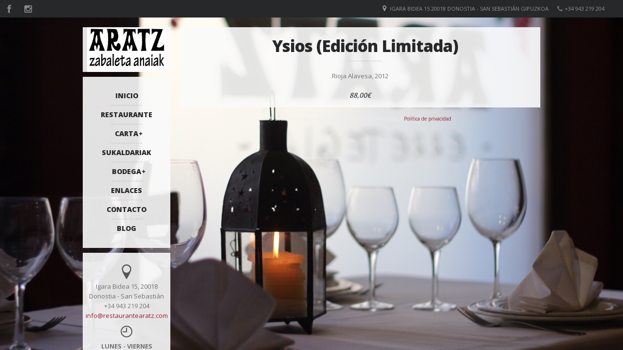

--- FILE ---
content_type: text/html; charset=UTF-8
request_url: https://www.restaurantearatz.com/menu/ysios-edicion-limitada/
body_size: 9102
content:
<!DOCTYPE html>   
<!--[if IE 7 ]>    <html dir="ltr" lang="en-US" class="no-js ie7 oldie"> <![endif]-->
<!--[if IE 8 ]>    <html dir="ltr" lang="en-US" class="no-js ie8 oldie"> <![endif]-->
<!--[if (gte IE 9)|(gt IEMobile 7)|!(IEMobile)|!(IE)]><!--><html dir="ltr" xmlns="http://www.w3.org/1999/xhtml" dir="ltr" lang="es"
	prefix="og: https://ogp.me/ns#"  class="no-js"><!--<![endif]-->        
        
        
<!-- BEGIN head -->
<head>
        
        <!-- meta -->
        <meta charset="UTF-8" />

	<!-- Mobile Specific Metas -->
			<meta name="viewport" content="width=device-width, initial-scale=1, maximum-scale=1">
        
        <!-- title -->
        

        <!-- stylesheets -->
        <link href='https://fonts.googleapis.com/css?family=Open+Sans:400,600,700,800&subset=latin,latin-ext' rel='stylesheet' type='text/css'>
        <link href='https://fonts.googleapis.com/css?family=Droid+Serif:400,400italic,700,700italic' rel='stylesheet' type='text/css'>
        
                <link href='https://fonts.googleapis.com/css?family=Open+Sans:400,700,800,900' rel='stylesheet' type='text/css'>
                
        <!-- Pingbacks -->
        <link rel="pingback" href="https://www.restaurantearatz.com/xmlrpc.php" />

                 
<!-- Google Analytics -->
<script>
  (function(i,s,o,g,r,a,m){i['GoogleAnalyticsObject']=r;i[r]=i[r]||function(){
  (i[r].q=i[r].q||[]).push(arguments)},i[r].l=1*new Date();a=s.createElement(o),
  m=s.getElementsByTagName(o)[0];a.async=1;a.src=g;m.parentNode.insertBefore(a,m)
  })(window,document,'script','//www.google-analytics.com/analytics.js','ga');
 
  ga('create', 'UA-64686380-1', 'auto');
  ga('send', 'pageview');
 
</script>
                
        <!-- Calls Wordpress head functions -->
        
		<!-- All in One SEO 4.1.10 -->
		<title>Ysios (Edición Limitada) | Restaurante Aratz</title>
		<meta name="robots" content="max-image-preview:large" />
		<link rel="canonical" href="https://www.restaurantearatz.com/menu/ysios-edicion-limitada/" />
		<meta property="og:locale" content="es_ES" />
		<meta property="og:site_name" content="Restaurante Aratz | Cocina Tradicional Vasca" />
		<meta property="og:type" content="article" />
		<meta property="og:title" content="Ysios (Edición Limitada) | Restaurante Aratz" />
		<meta property="og:url" content="https://www.restaurantearatz.com/menu/ysios-edicion-limitada/" />
		<meta property="article:published_time" content="2024-04-15T11:33:49+00:00" />
		<meta property="article:modified_time" content="2024-04-15T11:33:49+00:00" />
		<meta name="twitter:card" content="summary" />
		<meta name="twitter:title" content="Ysios (Edición Limitada) | Restaurante Aratz" />
		<script type="application/ld+json" class="aioseo-schema">
			{"@context":"https:\/\/schema.org","@graph":[{"@type":"WebSite","@id":"https:\/\/www.restaurantearatz.com\/#website","url":"https:\/\/www.restaurantearatz.com\/","name":"Restaurante Aratz","description":"Cocina Tradicional Vasca","inLanguage":"es-ES","publisher":{"@id":"https:\/\/www.restaurantearatz.com\/#organization"}},{"@type":"Organization","@id":"https:\/\/www.restaurantearatz.com\/#organization","name":"Restaurante Aratz","url":"https:\/\/www.restaurantearatz.com\/"},{"@type":"BreadcrumbList","@id":"https:\/\/www.restaurantearatz.com\/menu\/ysios-edicion-limitada\/#breadcrumblist","itemListElement":[{"@type":"ListItem","@id":"https:\/\/www.restaurantearatz.com\/#listItem","position":1,"item":{"@type":"WebPage","@id":"https:\/\/www.restaurantearatz.com\/","name":"Inicio","description":"Cocina Tradicional Vasca","url":"https:\/\/www.restaurantearatz.com\/"},"nextItem":"https:\/\/www.restaurantearatz.com\/menu\/ysios-edicion-limitada\/#listItem"},{"@type":"ListItem","@id":"https:\/\/www.restaurantearatz.com\/menu\/ysios-edicion-limitada\/#listItem","position":2,"item":{"@type":"WebPage","@id":"https:\/\/www.restaurantearatz.com\/menu\/ysios-edicion-limitada\/","name":"Ysios (Edici\u00f3n Limitada)","url":"https:\/\/www.restaurantearatz.com\/menu\/ysios-edicion-limitada\/"},"previousItem":"https:\/\/www.restaurantearatz.com\/#listItem"}]},{"@type":"Person","@id":"https:\/\/www.restaurantearatz.com\/author\/aratz\/#author","url":"https:\/\/www.restaurantearatz.com\/author\/aratz\/","name":"Aratz","image":{"@type":"ImageObject","@id":"https:\/\/www.restaurantearatz.com\/menu\/ysios-edicion-limitada\/#authorImage","url":"https:\/\/secure.gravatar.com\/avatar\/c8b779f779a56e6f58a84bdd07c202e5?s=96&r=g","width":96,"height":96,"caption":"Aratz"}},{"@type":"WebPage","@id":"https:\/\/www.restaurantearatz.com\/menu\/ysios-edicion-limitada\/#webpage","url":"https:\/\/www.restaurantearatz.com\/menu\/ysios-edicion-limitada\/","name":"Ysios (Edici\u00f3n Limitada) | Restaurante Aratz","inLanguage":"es-ES","isPartOf":{"@id":"https:\/\/www.restaurantearatz.com\/#website"},"breadcrumb":{"@id":"https:\/\/www.restaurantearatz.com\/menu\/ysios-edicion-limitada\/#breadcrumblist"},"author":"https:\/\/www.restaurantearatz.com\/author\/aratz\/#author","creator":"https:\/\/www.restaurantearatz.com\/author\/aratz\/#author","datePublished":"2024-04-15T11:33:49+00:00","dateModified":"2024-04-15T11:33:49+00:00"}]}
		</script>
		<!-- All in One SEO -->

<link rel='dns-prefetch' href='//netdna.bootstrapcdn.com' />
<link rel='dns-prefetch' href='//s.w.org' />
<link rel="alternate" type="application/rss+xml" title="Restaurante Aratz &raquo; Feed" href="https://www.restaurantearatz.com/feed/" />
<link rel="alternate" type="application/rss+xml" title="Restaurante Aratz &raquo; Feed de los comentarios" href="https://www.restaurantearatz.com/comments/feed/" />
<script type="text/javascript">
window._wpemojiSettings = {"baseUrl":"https:\/\/s.w.org\/images\/core\/emoji\/13.1.0\/72x72\/","ext":".png","svgUrl":"https:\/\/s.w.org\/images\/core\/emoji\/13.1.0\/svg\/","svgExt":".svg","source":{"concatemoji":"https:\/\/www.restaurantearatz.com\/wp-includes\/js\/wp-emoji-release.min.js?ver=5.9.12"}};
/*! This file is auto-generated */
!function(e,a,t){var n,r,o,i=a.createElement("canvas"),p=i.getContext&&i.getContext("2d");function s(e,t){var a=String.fromCharCode;p.clearRect(0,0,i.width,i.height),p.fillText(a.apply(this,e),0,0);e=i.toDataURL();return p.clearRect(0,0,i.width,i.height),p.fillText(a.apply(this,t),0,0),e===i.toDataURL()}function c(e){var t=a.createElement("script");t.src=e,t.defer=t.type="text/javascript",a.getElementsByTagName("head")[0].appendChild(t)}for(o=Array("flag","emoji"),t.supports={everything:!0,everythingExceptFlag:!0},r=0;r<o.length;r++)t.supports[o[r]]=function(e){if(!p||!p.fillText)return!1;switch(p.textBaseline="top",p.font="600 32px Arial",e){case"flag":return s([127987,65039,8205,9895,65039],[127987,65039,8203,9895,65039])?!1:!s([55356,56826,55356,56819],[55356,56826,8203,55356,56819])&&!s([55356,57332,56128,56423,56128,56418,56128,56421,56128,56430,56128,56423,56128,56447],[55356,57332,8203,56128,56423,8203,56128,56418,8203,56128,56421,8203,56128,56430,8203,56128,56423,8203,56128,56447]);case"emoji":return!s([10084,65039,8205,55357,56613],[10084,65039,8203,55357,56613])}return!1}(o[r]),t.supports.everything=t.supports.everything&&t.supports[o[r]],"flag"!==o[r]&&(t.supports.everythingExceptFlag=t.supports.everythingExceptFlag&&t.supports[o[r]]);t.supports.everythingExceptFlag=t.supports.everythingExceptFlag&&!t.supports.flag,t.DOMReady=!1,t.readyCallback=function(){t.DOMReady=!0},t.supports.everything||(n=function(){t.readyCallback()},a.addEventListener?(a.addEventListener("DOMContentLoaded",n,!1),e.addEventListener("load",n,!1)):(e.attachEvent("onload",n),a.attachEvent("onreadystatechange",function(){"complete"===a.readyState&&t.readyCallback()})),(n=t.source||{}).concatemoji?c(n.concatemoji):n.wpemoji&&n.twemoji&&(c(n.twemoji),c(n.wpemoji)))}(window,document,window._wpemojiSettings);
</script>
<style type="text/css">
img.wp-smiley,
img.emoji {
	display: inline !important;
	border: none !important;
	box-shadow: none !important;
	height: 1em !important;
	width: 1em !important;
	margin: 0 0.07em !important;
	vertical-align: -0.1em !important;
	background: none !important;
	padding: 0 !important;
}
</style>
	<link rel='stylesheet' id='wp-block-library-css'  href='https://www.restaurantearatz.com/wp-includes/css/dist/block-library/style.min.css?ver=5.9.12' type='text/css' media='all' />
<style id='global-styles-inline-css' type='text/css'>
body{--wp--preset--color--black: #000000;--wp--preset--color--cyan-bluish-gray: #abb8c3;--wp--preset--color--white: #ffffff;--wp--preset--color--pale-pink: #f78da7;--wp--preset--color--vivid-red: #cf2e2e;--wp--preset--color--luminous-vivid-orange: #ff6900;--wp--preset--color--luminous-vivid-amber: #fcb900;--wp--preset--color--light-green-cyan: #7bdcb5;--wp--preset--color--vivid-green-cyan: #00d084;--wp--preset--color--pale-cyan-blue: #8ed1fc;--wp--preset--color--vivid-cyan-blue: #0693e3;--wp--preset--color--vivid-purple: #9b51e0;--wp--preset--gradient--vivid-cyan-blue-to-vivid-purple: linear-gradient(135deg,rgba(6,147,227,1) 0%,rgb(155,81,224) 100%);--wp--preset--gradient--light-green-cyan-to-vivid-green-cyan: linear-gradient(135deg,rgb(122,220,180) 0%,rgb(0,208,130) 100%);--wp--preset--gradient--luminous-vivid-amber-to-luminous-vivid-orange: linear-gradient(135deg,rgba(252,185,0,1) 0%,rgba(255,105,0,1) 100%);--wp--preset--gradient--luminous-vivid-orange-to-vivid-red: linear-gradient(135deg,rgba(255,105,0,1) 0%,rgb(207,46,46) 100%);--wp--preset--gradient--very-light-gray-to-cyan-bluish-gray: linear-gradient(135deg,rgb(238,238,238) 0%,rgb(169,184,195) 100%);--wp--preset--gradient--cool-to-warm-spectrum: linear-gradient(135deg,rgb(74,234,220) 0%,rgb(151,120,209) 20%,rgb(207,42,186) 40%,rgb(238,44,130) 60%,rgb(251,105,98) 80%,rgb(254,248,76) 100%);--wp--preset--gradient--blush-light-purple: linear-gradient(135deg,rgb(255,206,236) 0%,rgb(152,150,240) 100%);--wp--preset--gradient--blush-bordeaux: linear-gradient(135deg,rgb(254,205,165) 0%,rgb(254,45,45) 50%,rgb(107,0,62) 100%);--wp--preset--gradient--luminous-dusk: linear-gradient(135deg,rgb(255,203,112) 0%,rgb(199,81,192) 50%,rgb(65,88,208) 100%);--wp--preset--gradient--pale-ocean: linear-gradient(135deg,rgb(255,245,203) 0%,rgb(182,227,212) 50%,rgb(51,167,181) 100%);--wp--preset--gradient--electric-grass: linear-gradient(135deg,rgb(202,248,128) 0%,rgb(113,206,126) 100%);--wp--preset--gradient--midnight: linear-gradient(135deg,rgb(2,3,129) 0%,rgb(40,116,252) 100%);--wp--preset--duotone--dark-grayscale: url('#wp-duotone-dark-grayscale');--wp--preset--duotone--grayscale: url('#wp-duotone-grayscale');--wp--preset--duotone--purple-yellow: url('#wp-duotone-purple-yellow');--wp--preset--duotone--blue-red: url('#wp-duotone-blue-red');--wp--preset--duotone--midnight: url('#wp-duotone-midnight');--wp--preset--duotone--magenta-yellow: url('#wp-duotone-magenta-yellow');--wp--preset--duotone--purple-green: url('#wp-duotone-purple-green');--wp--preset--duotone--blue-orange: url('#wp-duotone-blue-orange');--wp--preset--font-size--small: 13px;--wp--preset--font-size--medium: 20px;--wp--preset--font-size--large: 36px;--wp--preset--font-size--x-large: 42px;}.has-black-color{color: var(--wp--preset--color--black) !important;}.has-cyan-bluish-gray-color{color: var(--wp--preset--color--cyan-bluish-gray) !important;}.has-white-color{color: var(--wp--preset--color--white) !important;}.has-pale-pink-color{color: var(--wp--preset--color--pale-pink) !important;}.has-vivid-red-color{color: var(--wp--preset--color--vivid-red) !important;}.has-luminous-vivid-orange-color{color: var(--wp--preset--color--luminous-vivid-orange) !important;}.has-luminous-vivid-amber-color{color: var(--wp--preset--color--luminous-vivid-amber) !important;}.has-light-green-cyan-color{color: var(--wp--preset--color--light-green-cyan) !important;}.has-vivid-green-cyan-color{color: var(--wp--preset--color--vivid-green-cyan) !important;}.has-pale-cyan-blue-color{color: var(--wp--preset--color--pale-cyan-blue) !important;}.has-vivid-cyan-blue-color{color: var(--wp--preset--color--vivid-cyan-blue) !important;}.has-vivid-purple-color{color: var(--wp--preset--color--vivid-purple) !important;}.has-black-background-color{background-color: var(--wp--preset--color--black) !important;}.has-cyan-bluish-gray-background-color{background-color: var(--wp--preset--color--cyan-bluish-gray) !important;}.has-white-background-color{background-color: var(--wp--preset--color--white) !important;}.has-pale-pink-background-color{background-color: var(--wp--preset--color--pale-pink) !important;}.has-vivid-red-background-color{background-color: var(--wp--preset--color--vivid-red) !important;}.has-luminous-vivid-orange-background-color{background-color: var(--wp--preset--color--luminous-vivid-orange) !important;}.has-luminous-vivid-amber-background-color{background-color: var(--wp--preset--color--luminous-vivid-amber) !important;}.has-light-green-cyan-background-color{background-color: var(--wp--preset--color--light-green-cyan) !important;}.has-vivid-green-cyan-background-color{background-color: var(--wp--preset--color--vivid-green-cyan) !important;}.has-pale-cyan-blue-background-color{background-color: var(--wp--preset--color--pale-cyan-blue) !important;}.has-vivid-cyan-blue-background-color{background-color: var(--wp--preset--color--vivid-cyan-blue) !important;}.has-vivid-purple-background-color{background-color: var(--wp--preset--color--vivid-purple) !important;}.has-black-border-color{border-color: var(--wp--preset--color--black) !important;}.has-cyan-bluish-gray-border-color{border-color: var(--wp--preset--color--cyan-bluish-gray) !important;}.has-white-border-color{border-color: var(--wp--preset--color--white) !important;}.has-pale-pink-border-color{border-color: var(--wp--preset--color--pale-pink) !important;}.has-vivid-red-border-color{border-color: var(--wp--preset--color--vivid-red) !important;}.has-luminous-vivid-orange-border-color{border-color: var(--wp--preset--color--luminous-vivid-orange) !important;}.has-luminous-vivid-amber-border-color{border-color: var(--wp--preset--color--luminous-vivid-amber) !important;}.has-light-green-cyan-border-color{border-color: var(--wp--preset--color--light-green-cyan) !important;}.has-vivid-green-cyan-border-color{border-color: var(--wp--preset--color--vivid-green-cyan) !important;}.has-pale-cyan-blue-border-color{border-color: var(--wp--preset--color--pale-cyan-blue) !important;}.has-vivid-cyan-blue-border-color{border-color: var(--wp--preset--color--vivid-cyan-blue) !important;}.has-vivid-purple-border-color{border-color: var(--wp--preset--color--vivid-purple) !important;}.has-vivid-cyan-blue-to-vivid-purple-gradient-background{background: var(--wp--preset--gradient--vivid-cyan-blue-to-vivid-purple) !important;}.has-light-green-cyan-to-vivid-green-cyan-gradient-background{background: var(--wp--preset--gradient--light-green-cyan-to-vivid-green-cyan) !important;}.has-luminous-vivid-amber-to-luminous-vivid-orange-gradient-background{background: var(--wp--preset--gradient--luminous-vivid-amber-to-luminous-vivid-orange) !important;}.has-luminous-vivid-orange-to-vivid-red-gradient-background{background: var(--wp--preset--gradient--luminous-vivid-orange-to-vivid-red) !important;}.has-very-light-gray-to-cyan-bluish-gray-gradient-background{background: var(--wp--preset--gradient--very-light-gray-to-cyan-bluish-gray) !important;}.has-cool-to-warm-spectrum-gradient-background{background: var(--wp--preset--gradient--cool-to-warm-spectrum) !important;}.has-blush-light-purple-gradient-background{background: var(--wp--preset--gradient--blush-light-purple) !important;}.has-blush-bordeaux-gradient-background{background: var(--wp--preset--gradient--blush-bordeaux) !important;}.has-luminous-dusk-gradient-background{background: var(--wp--preset--gradient--luminous-dusk) !important;}.has-pale-ocean-gradient-background{background: var(--wp--preset--gradient--pale-ocean) !important;}.has-electric-grass-gradient-background{background: var(--wp--preset--gradient--electric-grass) !important;}.has-midnight-gradient-background{background: var(--wp--preset--gradient--midnight) !important;}.has-small-font-size{font-size: var(--wp--preset--font-size--small) !important;}.has-medium-font-size{font-size: var(--wp--preset--font-size--medium) !important;}.has-large-font-size{font-size: var(--wp--preset--font-size--large) !important;}.has-x-large-font-size{font-size: var(--wp--preset--font-size--x-large) !important;}
</style>
<link rel='stylesheet' id='contact-form-7-css'  href='https://www.restaurantearatz.com/wp-content/plugins/contact-form-7/includes/css/styles.css?ver=5.5.6' type='text/css' media='all' />
<link rel='stylesheet' id='font-awesome-css'  href='//netdna.bootstrapcdn.com/font-awesome/4.1.0/css/font-awesome.css' type='text/css' media='screen' />
<link rel='stylesheet' id='style-css'  href='https://www.restaurantearatz.com/wp-content/themes/lemonchili/style.css?ver=5.9.12' type='text/css' media='all' />
<link rel='stylesheet' id='masonry-css'  href='https://www.restaurantearatz.com/wp-content/themes/lemonchili/css/masonry.css?ver=screen' type='text/css' media='all' />
<link rel='stylesheet' id='iconfont-css'  href='https://www.restaurantearatz.com/wp-content/themes/lemonchili/fonts/fontawesome/css/font-awesome.min.css?ver=screen' type='text/css' media='all' />
<link rel='stylesheet' id='socialiconfont-css'  href='https://www.restaurantearatz.com/wp-content/themes/lemonchili/fonts/fontawesome_more/css/font-awesome-social.css?ver=screen' type='text/css' media='all' />
<link rel='stylesheet' id='prettyPhoto-css'  href='https://www.restaurantearatz.com/wp-content/themes/lemonchili/css/prettyPhoto.css?ver=screen' type='text/css' media='all' />
<link rel='stylesheet' id='shortcodes-css'  href='https://www.restaurantearatz.com/wp-content/themes/lemonchili/css/shortcodes.css?ver=screen' type='text/css' media='all' />
<link rel='stylesheet' id='light-css'  href='https://www.restaurantearatz.com/wp-content/themes/lemonchili/css/skins/light.css?ver=screen' type='text/css' media='all' />
<!--[if IE]>
<link rel='stylesheet' id='oldie-css'  href='https://www.restaurantearatz.com/wp-content/themes/lemonchili/css/ie8-and-down.css?ver=screen' type='text/css' media='all' />
<![endif]-->
<link rel='stylesheet' id='layout-css'  href='https://www.restaurantearatz.com/wp-content/themes/lemonchili/css/layout-responsive.css?ver=screen' type='text/css' media='all' />
<link rel='stylesheet' id='skeleton-css'  href='https://www.restaurantearatz.com/wp-content/themes/lemonchili/css/skeleton.css?ver=screen' type='text/css' media='all' />
<script type='text/javascript' src='https://www.restaurantearatz.com/wp-includes/js/jquery/jquery.min.js?ver=3.6.0' id='jquery-core-js'></script>
<script type='text/javascript' src='https://www.restaurantearatz.com/wp-includes/js/jquery/jquery-migrate.min.js?ver=3.3.2' id='jquery-migrate-js'></script>
<script type='text/javascript' src='https://www.restaurantearatz.com/wp-content/themes/lemonchili/js/backstretch.js?ver=1' id='backstretch-js'></script>
<script type='text/javascript' src='https://www.restaurantearatz.com/wp-content/themes/lemonchili/js/scripts.js?ver=1' id='scripts-js'></script>
<script type='text/javascript' src='https://www.restaurantearatz.com/wp-content/themes/lemonchili/js/superfish.js?ver=1' id='superfish-js'></script>
<script type='text/javascript' src='https://www.restaurantearatz.com/wp-content/themes/lemonchili/js/modernizr-transitions.js?ver=1' id='modernizr-transitions-js'></script>
<script type='text/javascript' src='https://www.restaurantearatz.com/wp-content/themes/lemonchili/js/jquery.selectbox.js?ver=1' id='selectbox-js'></script>
<script type='text/javascript' src='https://www.restaurantearatz.com/wp-content/themes/lemonchili/js/prettyPhoto.js?ver=1' id='prettyPhoto-js'></script>
<script type='text/javascript' src='https://www.restaurantearatz.com/wp-content/themes/lemonchili/js/fitVids.js?ver=1' id='fitVids-js'></script>
<script type='text/javascript' src='https://www.restaurantearatz.com/wp-content/themes/lemonchili/js/nivoSlider.js?ver=1' id='nivoSlider-js'></script>
<link rel="https://api.w.org/" href="https://www.restaurantearatz.com/wp-json/" /><link rel="EditURI" type="application/rsd+xml" title="RSD" href="https://www.restaurantearatz.com/xmlrpc.php?rsd" />
<link rel="wlwmanifest" type="application/wlwmanifest+xml" href="https://www.restaurantearatz.com/wp-includes/wlwmanifest.xml" /> 
<meta name="generator" content="WordPress 5.9.12" />
<link rel='shortlink' href='https://www.restaurantearatz.com/?p=8129' />
<link rel="alternate" type="application/json+oembed" href="https://www.restaurantearatz.com/wp-json/oembed/1.0/embed?url=https%3A%2F%2Fwww.restaurantearatz.com%2Fmenu%2Fysios-edicion-limitada%2F" />
<link rel="alternate" type="text/xml+oembed" href="https://www.restaurantearatz.com/wp-json/oembed/1.0/embed?url=https%3A%2F%2Fwww.restaurantearatz.com%2Fmenu%2Fysios-edicion-limitada%2F&#038;format=xml" />

<style>
.scroll-back-to-top-wrapper {
    position: fixed;
	opacity: 0;
	visibility: hidden;
	overflow: hidden;
	text-align: center;
	z-index: 99999999;
    background-color: #ffffff;
	color: #992135;
	width: 50px;
	height: 48px;
	line-height: 48px;
	right: 55px;
	bottom: 60px;
	padding-top: 2px;
	border-top-left-radius: 10px;
	border-top-right-radius: 10px;
	border-bottom-right-radius: 10px;
	border-bottom-left-radius: 10px;
	-webkit-transition: all 0.5s ease-in-out;
	-moz-transition: all 0.5s ease-in-out;
	-ms-transition: all 0.5s ease-in-out;
	-o-transition: all 0.5s ease-in-out;
	transition: all 0.5s ease-in-out;
}
.scroll-back-to-top-wrapper:hover {
	background-color: #000000;
  color: #ffffff;
}
.scroll-back-to-top-wrapper.show {
    visibility:visible;
    cursor:pointer;
	opacity: 1.0;
}
.scroll-back-to-top-wrapper i.fa {
	line-height: inherit;
}
.scroll-back-to-top-wrapper .fa-lg {
	vertical-align: 0;
}
</style>
        <style type="text/css">

                /* RETINA IMAGES */
                
                @media only screen and (-webkit-min-device-pixel-ratio: 2), 
                only screen and (min-device-pixel-ratio: 2) {
                
                
                        
                                .logo-retina{
                                        display: block;
                                        }
                                        
                                .logo-regular {
                                        display: none;
                                        }                

                                        
                
                }

        </style>
        
        
        <style type="text/css">
                
                #top-bar {
                        font-size: 11px;
                        }
                        
                 
                #top-bar i {
                        font-size: 14px;
                        }
  
                
                #topinfo,
                #topinfo a,
                #topinfo a:link,
                #topinfo a:visited {
                        color: #909294;
                        }
                        
                        #bg-image {
                        background-repeat: no-repeat;
                        background-attachment:fixed;
                        background-position: center top;
                        -webkit-background-size: cover;
                        -moz-background-size: cover;
                        -o-background-size: cover;
                        background-size: cover;          
                        filter: progid:DXImageTransform.Microsoft.AlphaImageLoader(src='.myBackground.jpg', sizingMethod='scale');
                        -ms-filter: "progid:DXImageTransform.Microsoft.AlphaImageLoader(src='myBackground.jpg', sizingMethod='scale')";
                        max-width: 100%;
                        max-height: 100 %;
                        }                
                @media only screen and (min-width: 768px) and (max-width: 9999px) {
                
                        }
                #copyright
                 {
                 color: #eeeeee;
                 }
                a, 
        a:active,
        a:visited,
        h1 a:hover, h1 a:active,
        h2 a:hover, h2 a:active,
        h3 a:hover, h3 a:active,
        h4 a:hover, h4 a:active,
        h5 a:hover, h5 a:active,
        h6 a:hover, h6 a:active,
        #footer-widget-area a:hover,
        #footer-widget-area a:active,
        
        #topinfo a:hover,
        #topinfo a:active,
        
        .sf-menu ul li a:hover,
        
        #topnavi .sbOptions a:hover,
        #topnavi .sbOptions a:focus,
        #topnavi .sbOptions a.sbFocus,
        
        .tags a:hover,
        .comment-nr a:hover,
        ul.single-postinfo li a:hover,
        
        li.author a:hover
                {
                color: #00BECC;
                }
        
        
        .button1,
        .buttonS,
        .highlight1,
        .highlight2,
        ul.tabs li a,
        .pagination_main a:hover,
        .pagination_main .current,
        ul.login li a:hover,
        span.page-numbers,
        a.page-numbers:hover,
        li.comment .reply,
        #submit,
        .login-submit input,
        .moretext,
        .gallery-resize-icon
                {
                background-color: #00BECC;
                }
                   
        a:hover.nivo-nextNav,
        a:hover.nivo-prevNav,
        .nivo-caption p
                {
                background-color: #00BECC;
                }         
        
        .nivo-caption p
                {
                box-shadow: 10px 0 0 #00BECC, -11px 0 0 #00BECC;
                }  
        
        .sticky {
                border-bottom: 6px solid #00BECC;
                border-top: 6px solid #00BECC;
                }
        
                a, 
        a:active,
        a:visited,
        h1 a:hover, h1 a:active,
        h2 a:hover, h2 a:active,
        h3 a:hover, h3 a:active,
        h4 a:hover, h4 a:active,
        h5 a:hover, h5 a:active,
        h6 a:hover, h6 a:active,
        #footer-widget-area a:hover,
        #footer-widget-area a:active,
        
        #topinfo a:hover,
        #topinfo a:active,
        
        .sf-menu ul li a:hover,
        
        #topnavi .sbOptions a:hover,
        #topnavi .sbOptions a:focus,
        #topnavi .sbOptions a.sbFocus,
        
        .tags a:hover,
        .comment-nr a:hover,
        ul.single-postinfo li a:hover,
        
        li.author a:hover
                {
                color: #992135 ;
                }
        
        .button1,
        .buttonS,
        .highlight1,
        .highlight2,
        ul.tabs li a,
        .pagination_main a:hover,
        .pagination_main .current,
        ul.login li a:hover,
        span.page-numbers,
        a.page-numbers:hover,
        li.comment .reply,
        #submit,
        .login-submit input,
        .moretext,
        .gallery-resize-icon
                {
                background-color: #992135 ;
                }           
        
        a:hover.nivo-nextNav,
        a:hover.nivo-prevNav,
        .nivo-caption p
                {
                background-color: #992135  !important;
                }           
        
        .nivo-caption p
                {
                box-shadow: 10px 0 0 #992135 , -10px 0 0 #992135 ;  
                }
                
                a:hover {
                color: #000000;
                }
        
        .button1:hover,
        .buttonS:hover,
        .moretext:hover,
        li.comment .reply:hover,
        #submit:hover {
                background-color: #000000;
                }
                h1, h2, h3, h4, h5, h6,
        .sf-menu a,
        .sf-menu li li a,
        #navi-icon, 
        .dropcap,
        ul.login li a,
        .nivo-caption,
        .button1,
        .buttonS,
        span.reply,
        h3#reply-title,
        li.comment cite,
        .moretext,
        .events1col .event-date
                 {
                 font-family: "Open Sans" , "Helvetica Neue", Arial, "sans-serif";
                 }
                .sf-menu a,
        #navi-icon, 
        .events1col .event-date,
        h6.menu-title,
        h6.menu-title2,
        h3.widgettitle,
        .date-h,
        .moretext,
        #search-button,
        .reply,
        #submit,
        h3#reply-title,
        li.comment cite,
        h1.title,
        h1.pagetitle,
        h1.team-title,
        #content h3.widgettitle,
        ul.login li a,
        .nivo-caption,
        h1.menu-cat,
        h1.event-title,
        h1.event-title-w,
        h1.gg-gallery-title,
        h4.eventsmonth, 
        h6
                {
                text-transform: none;
                }         
                h1, h2, h3, h4, h5, h6,
        #navi-icon, 
        .dropcap,
        ul.login li a,
        .nivo-caption,
        .nivo-caption p,
        .sf-menu a,
        .sf-menu li li a,
        
        .button1,
        .buttonS,
        span.reply,
        .moretext,
        h3#reply-title,
        
        .events1col .event-date,
        h6.menu-title,
        h6.menu-title2,
        h1.gg-gallery-title,
        h3.widgettitle,
        .date-h,
        h1.title,
        h1.pagetitle,
        #content h3.widgettitle,
        h1.menu-cat,
        h1.event-title,
        h1.event-title-w {
                font-weight: 800;
                }
                #content h3.widgettitle,
        h1.menu-cat,
        h1.pagetitle,
        .nivo-caption p 
                 {
                 letter-spacing: -1px;
                 }         
        tabs ul li a:active{
background-color:#000;}

blockquote:before {
display: block;
content: "201C";
font-size: 80px;
position: absolute;
left: -20px;
top: -20px;
color: #fff;
}        </style>
        
        <style type="text/css">
        
        /** CUSTOM STYLES RESPONSIVE (THEME OPTIONS PANEL) **/

        
        </style>
        
                

</head><!-- END head -->


<!-- BEGIN body -->
<body data-rsssl=1 class="menu-template-default single single-menu postid-8129">



<div id="top-bar">

                    
        
         <div id="social">
                        <ul id="socialicons">
                                 <li> <a href="https://www.facebook.com/AratzErretegia" target="_blank" class="fb" > <i class="fa fa-facebook"></i> </a> </li>                        
                                 <li> <a href="@aratzerretegia" target="_blank" class="instagram" > <i class="fa fa-instagram"></i> </a> </li>                        
                                                        </ul>
                </div><!-- .social-->
         
        <div id="topinfo">  
          
                <ul>
                <!-- idioma -->
                <li> </li>
                                                        <li><i class="fa fa-phone"></i>+34 943 219 204 </li>
                        
                        
                        <li><i class="fa fa-map-marker"></i>
                                <a class="location" href="https://www.google.es/maps/dir//Camino+de+Igara,+15,+20018+San+Sebasti%C3%A1n,+Guip%C3%BAzcoa/@43.302694,-2.008017,17z/data=!4m8!4m7!1m0!1m5!1m1!1s0xd51b072ae18bc4d:0x341d8fc7167b784!2m2!1d-2.0081109!2d43.3028206" target="_blank"> Igara bidea 15 20018 Donostia - San Sebastián Gipuzkoa </a> 
                        </li>
                        
                </ul>                        
        </div>
        
</div>





<div id="bg-image">

<div id="wrapper">

        <div id="left">
                
                <div id="logo" class="logo-regular">
                        <a href="https://www.restaurantearatz.com" > <img class="logoimage" alt="Restaurante Aratz" src="https://www.restaurantearatz.com/wp-content/uploads/2014/07/ARATZ-elLOGO-300x171.jpg"     /> </a>
                </div> <!-- #logo-->
                <div id="logo" class="logo-retina">
                        <a href="https://www.restaurantearatz.com" > <img class="logoimage" alt="Restaurante Aratz" src="https://www.restaurantearatz.com/wp-content/uploads/2014/07/ARATZ-elLOGO1-300x171.jpg"     /> </a>
                </div> <!-- #logo-->
                

                <div id="topnavi">
                <div class="menu-mymenu-container"><ul id="menu-mymenu" class="sf-menu sf-vertical regular-menu"><li id="menu-item-2398" class="menu-item menu-item-type-post_type menu-item-object-page menu-item-home menu-item-2398"><a href="https://www.restaurantearatz.com/">INICIO</a></li>
<li id="menu-item-2438" class="menu-item menu-item-type-post_type menu-item-object-page menu-item-2438"><a href="https://www.restaurantearatz.com/restaurante/">RESTAURANTE</a></li>
<li id="menu-item-2738" class="menu-item menu-item-type-custom menu-item-object-custom menu-item-has-children menu-item-2738"><a href="#">CARTA</a>
<ul class="sub-menu">
	<li id="menu-item-2676" class="menu-item menu-item-type-post_type menu-item-object-page menu-item-2676"><a href="https://www.restaurantearatz.com/el-restaurante-2/">EL RESTAURANTE</a></li>
	<li id="menu-item-2741" class="menu-item menu-item-type-post_type menu-item-object-page menu-item-2741"><a href="https://www.restaurantearatz.com/el-bar/">EL BAR</a></li>
</ul>
</li>
<li id="menu-item-2453" class="menu-item menu-item-type-post_type menu-item-object-page menu-item-2453"><a href="https://www.restaurantearatz.com/sukaldariak/">SUKALDARIAK</a></li>
<li id="menu-item-2384" class="unclickable menu-item menu-item-type-custom menu-item-object-custom menu-item-has-children menu-item-2384"><a href="#">BODEGA</a>
<ul class="sub-menu">
	<li id="menu-item-2697" class="menu-item menu-item-type-post_type menu-item-object-page menu-item-2697"><a href="https://www.restaurantearatz.com/bodega-excepcional/">BODEGA EXCEPCIONAL</a></li>
	<li id="menu-item-3469" class="menu-item menu-item-type-custom menu-item-object-custom menu-item-has-children menu-item-3469"><a href="#">CARTA DE VINOS</a>
	<ul class="sub-menu">
		<li id="menu-item-3079" class="menu-item menu-item-type-post_type menu-item-object-page menu-item-3079"><a href="https://www.restaurantearatz.com/cavas/">CAVAS</a></li>
		<li id="menu-item-3103" class="menu-item menu-item-type-post_type menu-item-object-page menu-item-3103"><a href="https://www.restaurantearatz.com/champagne/">CHAMPAGNE</a></li>
		<li id="menu-item-3102" class="menu-item menu-item-type-post_type menu-item-object-page menu-item-3102"><a href="https://www.restaurantearatz.com/vinos-blancos/">VINOS BLANCOS</a></li>
		<li id="menu-item-3101" class="menu-item menu-item-type-post_type menu-item-object-page menu-item-3101"><a href="https://www.restaurantearatz.com/sidras/">SIDRAS</a></li>
		<li id="menu-item-3100" class="menu-item menu-item-type-post_type menu-item-object-page menu-item-3100"><a href="https://www.restaurantearatz.com/txakoli/">TXAKOLI</a></li>
		<li id="menu-item-3099" class="menu-item menu-item-type-post_type menu-item-object-page menu-item-3099"><a href="https://www.restaurantearatz.com/vinos-rosados/">VINOS ROSADOS</a></li>
		<li id="menu-item-3098" class="menu-item menu-item-type-post_type menu-item-object-page menu-item-3098"><a href="https://www.restaurantearatz.com/vino-tinto-crianzas/">VINO TINTO CRIANZAS</a></li>
		<li id="menu-item-3097" class="menu-item menu-item-type-post_type menu-item-object-page menu-item-3097"><a href="https://www.restaurantearatz.com/vino-tinto-reservas/">VINO TINTO RESERVAS</a></li>
		<li id="menu-item-3096" class="menu-item menu-item-type-post_type menu-item-object-page menu-item-3096"><a href="https://www.restaurantearatz.com/vinos-dulces/">VINOS DULCES</a></li>
	</ul>
</li>
</ul>
</li>
<li id="menu-item-3006" class="menu-item menu-item-type-post_type menu-item-object-page menu-item-3006"><a href="https://www.restaurantearatz.com/enlaces/">ENLACES</a></li>
<li id="menu-item-4565" class="menu-item menu-item-type-post_type menu-item-object-page menu-item-4565"><a href="https://www.restaurantearatz.com/contacto/">CONTACTO</a></li>
<li id="menu-item-8108" class="menu-item menu-item-type-post_type menu-item-object-page menu-item-8108"><a href="https://www.restaurantearatz.com/blog/">BLOG</a></li>
</ul></div>                       
        
                                        <select id="menu-main-menu" class="sf-menu responsive-menu">
                                                                        <option value="https://www.restaurantearatz.com/" class="">INICIO</option>
                                                                        <option value="https://www.restaurantearatz.com/restaurante/" class="">RESTAURANTE</option>
                                                                        <option value="#" class="">CARTA</option>
                                                                        <option value="https://www.restaurantearatz.com/el-restaurante-2/" class="">EL RESTAURANTE</option>
                                                                        <option value="https://www.restaurantearatz.com/el-bar/" class="">EL BAR</option>
                                                                        <option value="https://www.restaurantearatz.com/sukaldariak/" class="">SUKALDARIAK</option>
                                                                        <option value="#" class="unclickable">BODEGA</option>
                                                                        <option value="https://www.restaurantearatz.com/bodega-excepcional/" class="">BODEGA EXCEPCIONAL</option>
                                                                        <option value="#" class="">CARTA DE VINOS</option>
                                                                        <option value="https://www.restaurantearatz.com/cavas/" class="">CAVAS</option>
                                                                        <option value="https://www.restaurantearatz.com/champagne/" class="">CHAMPAGNE</option>
                                                                        <option value="https://www.restaurantearatz.com/vinos-blancos/" class="">VINOS BLANCOS</option>
                                                                        <option value="https://www.restaurantearatz.com/sidras/" class="">SIDRAS</option>
                                                                        <option value="https://www.restaurantearatz.com/txakoli/" class="">TXAKOLI</option>
                                                                        <option value="https://www.restaurantearatz.com/vinos-rosados/" class="">VINOS ROSADOS</option>
                                                                        <option value="https://www.restaurantearatz.com/vino-tinto-crianzas/" class="">VINO TINTO CRIANZAS</option>
                                                                        <option value="https://www.restaurantearatz.com/vino-tinto-reservas/" class="">VINO TINTO RESERVAS</option>
                                                                        <option value="https://www.restaurantearatz.com/vinos-dulces/" class="">VINOS DULCES</option>
                                                                        <option value="https://www.restaurantearatz.com/enlaces/" class="">ENLACES</option>
                                                                        <option value="https://www.restaurantearatz.com/contacto/" class="">CONTACTO</option>
                                                                        <option value="https://www.restaurantearatz.com/blog/" class="">BLOG</option>
                                                        </select>
                        <div id="navi-icon"><i class="fa fa-bar"></i> Navegación</div>
                        
                </div><!-- #topnavi -->
                
                <div class="clear"></div>

                <div id="search-left">     
                <!-- searchform-->
<div>
     <!--    <form id="searchform" method="get" action="/">
                 <div>
                         <input type="text" name="s" id="searchinput" value="" onblur="if (this.value == '') {this.value = '';}" onfocus="if (this.value == 'Search here ...') {this.value = '';}"/>
                         <input type="submit" class="button1" id="search-button" value="Go" />                         
                 </div>
         </form> -->
         <div style="text-align:center; padding:4px;"> 
         <br>
         <a href="https://www.google.es/maps/place/Aratz/@43.302694,-2.008017,17z/data=!3m1!4b1!4m2!3m1!1s0xd51b072af9ace31:0xc8884f5ea37c3ca1" target="_blank"><img src="https://www.restaurantearatz.com/wp-content/uploads/2014/09/donde.png" width="30" height="30" /></a>
         <br />
Igara Bidea 15, 20018 Donostia - San Sebastián </br>  +34 943 219 204 </br> 
      <a href="mailto:info@restaurantearatz.com">info@restaurantearatz.com</a>
         </div>
  <div style="text-align:center; padding:4px;"> 
         <a href="https://www.google.es/maps/place/Aratz/@43.302694,-2.008017,17z/data=!3m1!4b1!4m2!3m1!1s0xd51b072af9ace31:0xc8884f5ea37c3ca1" target="_blank"><img src="https://www.restaurantearatz.com/wp-content/uploads/2014/09/reloj.png" width="30" height="30" /></a>
         <br />
    <strong>LUNES - VIERNES</strong> </br>  7:00 A 00:00 </br> 
  <strong>SÁBADO - DOMINGO</strong> </br>  9:00 A 00:00 </br> 
    </div>
</div>

<div class="clear">
</div><!-- .clear-->
                </div>  
                
                                  

        </div> <!-- .left-->
        
        <div id="contentwrap">   
        
		
        	<div id="content">              
                <div class="box-nm text-center singlemenu">
                        <h1 class="pagetitle text-center"> Ysios (Edición Limitada) </h1>  
                    
                        <!-- Start the Loop. -->
                           
                                        <div class="menu-description"> Rioja Alavesa, 2012</div>
                                                                                                        

                                <div class="clear"></div>
                                
                                   
                                        <div class="price"> 88,00€ </div>
                                
                </div><!-- .box-nm-->

                </div><!-- #content-->                          
                        
                <div id="copyright">
                        <div id="copyright-text" class="small">
                        &copy;
                        2025                        
                                                        
                                Restaurante Aratz. Todos los derechos reservados. | <a href="https://www.restaurantearatz.com/politica-de-privacidad/" target="_blank">Política de privacidad</a>
                                                   
                        
                        </div>
                </div><!-- #copyright -->  
	
        </div><!-- #contentwrap-->        

</div><!-- #wrapper -->

</div><!-- #bg-image -->

       <script type="text/javascript">jQuery.backstretch("https://www.restaurantearatz.com/wp-content/uploads/2014/07/IMG_0369.jpg");</script>

<div class="scroll-back-to-top-wrapper">
	<span class="scroll-back-to-top-inner">
					<i class="fa fa-2x fa-chevron-up"></i>
			</span>
</div><script type='text/javascript' src='https://www.restaurantearatz.com/wp-includes/js/dist/vendor/regenerator-runtime.min.js?ver=0.13.9' id='regenerator-runtime-js'></script>
<script type='text/javascript' src='https://www.restaurantearatz.com/wp-includes/js/dist/vendor/wp-polyfill.min.js?ver=3.15.0' id='wp-polyfill-js'></script>
<script type='text/javascript' id='contact-form-7-js-extra'>
/* <![CDATA[ */
var wpcf7 = {"api":{"root":"https:\/\/www.restaurantearatz.com\/wp-json\/","namespace":"contact-form-7\/v1"}};
/* ]]> */
</script>
<script type='text/javascript' src='https://www.restaurantearatz.com/wp-content/plugins/contact-form-7/includes/js/index.js?ver=5.5.6' id='contact-form-7-js'></script>
<script type='text/javascript' id='scroll-back-to-top-js-extra'>
/* <![CDATA[ */
var scrollBackToTop = {"scrollDuration":"500","fadeDuration":"0.5"};
/* ]]> */
</script>
<script type='text/javascript' src='https://www.restaurantearatz.com/wp-content/plugins/scroll-back-to-top/assets/js/scroll-back-to-top.js' id='scroll-back-to-top-js'></script>
<script type='text/javascript' src='https://www.restaurantearatz.com/wp-includes/js/imagesloaded.min.js?ver=4.1.4' id='imagesloaded-js'></script>
<script type='text/javascript' src='https://www.restaurantearatz.com/wp-includes/js/masonry.min.js?ver=4.2.2' id='masonry-js'></script>
<script type='text/javascript' src='https://www.restaurantearatz.com/wp-includes/js/hoverIntent.min.js?ver=1.10.2' id='hoverIntent-js'></script>
<script type='text/javascript' src='https://www.restaurantearatz.com/wp-includes/js/jquery/ui/core.min.js?ver=1.13.1' id='jquery-ui-core-js'></script>
<script type='text/javascript' src='https://www.restaurantearatz.com/wp-includes/js/jquery/ui/tabs.min.js?ver=1.13.1' id='jquery-ui-tabs-js'></script>
<script type='text/javascript' src='https://www.restaurantearatz.com/wp-includes/js/comment-reply.min.js?ver=5.9.12' id='comment-reply-js'></script>
<script type='text/javascript' src='https://www.restaurantearatz.com/wp-content/plugins/page-links-to/dist/new-tab.js?ver=3.3.6' id='page-links-to-js'></script>

</body>

</html>

--- FILE ---
content_type: text/plain
request_url: https://www.google-analytics.com/j/collect?v=1&_v=j102&a=974439602&t=pageview&_s=1&dl=https%3A%2F%2Fwww.restaurantearatz.com%2Fmenu%2Fysios-edicion-limitada%2F&ul=en-us%40posix&dt=Ysios%20(Edici%C3%B3n%20Limitada)%20%7C%20Restaurante%20Aratz&sr=1280x720&vp=1280x720&_u=IEBAAEABAAAAACAAI~&jid=162668027&gjid=1263600625&cid=629957229.1763975865&tid=UA-64686380-1&_gid=1190557314.1763975865&_r=1&_slc=1&z=920833064
body_size: -453
content:
2,cG-V5269Q3ML3

--- FILE ---
content_type: application/javascript
request_url: https://www.restaurantearatz.com/wp-content/themes/lemonchili/js/scripts.js?ver=1
body_size: 1518
content:
jQuery(window).load(function(){
        
        /** Masonry Floating Boxes*********************************************/
        
        /*global Modernizr */
        'use strict';
        
	var jQuerycontainer = jQuery('.m-container').masonry();
	// initialize Masonry after all images have loaded  
	jQuerycontainer.imagesLoaded( function() {
	  	jQuerycontainer.masonry();
	});

        /** top value if logged in ********************************************/
        var wpadmin = jQuery('#wpadminbar').height();
        //alert(wpadmin);		
        jQuery('#top-bar').css('top', wpadmin);
        jQuery('#left').css('top', wpadmin + 56);

});



jQuery(document).ready(function() {
	
	/** Slider ************************************************************/
        jQuery('#slider').nivoSlider({
                effect: 'fade', // Specify sets like: 'fold,fade,sliceDown'
                randomStart: false, // Start on a random slide
                animSpeed: 500, // Slide transition speed
                pauseTime: 7000, // How long each slide will show
                directionNav: true, // Next & Prev navigation
                directionNavHide: false, // Only show on hover
                controlNav: false, // 1,2,3... navigation
                keyboardNav: true, // Use left & right arrows
                pauseOnHover: true, // Stop animation while hovering
                manualAdvance: false, // Force manual transitions
                captionOpacity: 0.85, // Universal caption opacity
                prevText: '<i class="fa fa-arrow-left"></i>', // Prev directionNav text
                nextText: '<i class="fa fa-arrow-right"></i>' // Next directionNav text
        });

	

        /** Superfish *********************************************************/
        'use strict';
        
        if (jQuery().superfish) {
                    jQuery('ul.sf-menu').superfish({
                             autoArrows: true, // arrow mark-up
                             dropShadows: false, // drop shadows                        
                             animationOpen:    {height:'show'},
                             animationClose:    {height:'hide',opacity:'hide'},
                             delay:        200,
                             speed:        200
                    });
        }
        
        jQuery('ul.sf-menu li').hover(
               function(){
                        jQuery(this).addClass('sfHover');
                },
               function(){
                        jQuery(this).removeClass('sfHover');
                }        
        );



        /** Select Menu for smaller screens ***********************************/
        jQuery( ".responsive-menu, .mobile-menu" ).change(
            function() {
                window.location = jQuery(this).find("option:selected").val();
            }
        );


        jQuery(".responsive-menu option, .mobile-menu option").each(function () {
            if (jQuery(this).val() === window.location.toString()) {
                jQuery(this).prop('selected', true);
            }
        });



        /** Disable "unclickable" menu items **********************************/
        jQuery('.mobile-menu .unclickable').attr("disabled", 'disabled');



        /** style select boxes (for responsive menu) **************************/
        jQuery("#skins").selectbox();
        jQuery("#fonts").selectbox();
        jQuery(".responsive-menu").selectbox();



        /** prettyPhoto *******************************************************/
        if (jQuery().prettyPhoto) {
                jQuery("a[data-rel^='prettyPhoto']").prettyPhoto({
                        animation_speed: 'fast', // fast/slow/normal 
                        slideshow: 5000, // false OR interval time in ms 
                        autoplay_slideshow: false, // true/false 
                        opacity: 0.90, // Value between 0 and 1 
                        show_title: false, // true/false 
                        allow_resize: true, // Resize the photos bigger than viewport. true/false 
                        default_width: 540,
                        default_height: 540,
                        counter_separator_label: '/', // The separator for the gallery counter 1 "of" 2
                        theme: 'pp_default', // light_rounded / dark_rounded / light_square / dark_square / facebook
                        horizontal_padding: 20, // The padding on each side of the picture 
                        autoplay: true, // Automatically start videos: True/False
                        ie6_fallback: true,
                        social_tools: false
                });
        }


	/**responsive Videos ******************************************************/
	jQuery("#content").fitVids();



        /** Contact form ******************************************************/
        if (jQuery().validate) {		
                jQuery("#contactForm").validate();		
        }
        
        
        
        /** Hide empty span (used for Reply Button in Comments) ***************/
        jQuery('#comments span:empty').remove();
                
        
        
        /** Toggle ************************************************************/	
        jQuery(".toggle_container").hide(); 
        jQuery("h6.trigger").click(function(){
               jQuery(this).toggleClass("active").next().slideToggle("fast");
               return false; //Prevent the browser jump to the link anchor
        });
        
        
        /** Tabs **************************************************************/
        jQuery(".tabs").tabs();

});